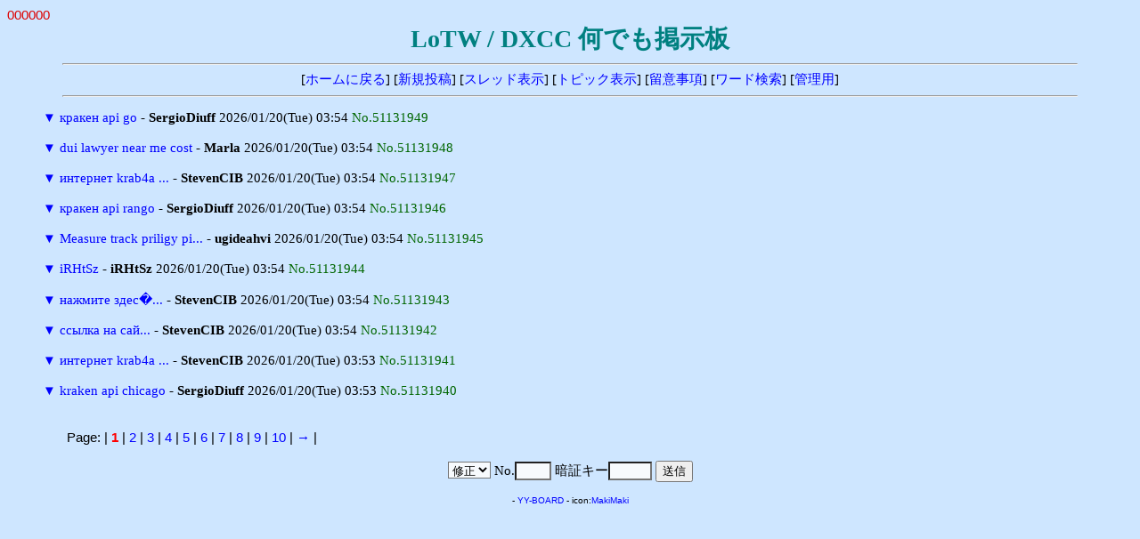

--- FILE ---
content_type: text/html
request_url: http://ja7ic.dxguy.net/lotw/yybbs/yybbs.cgi/14925891/read.cgi?mode=all&list=tree&no=49654003
body_size: 5603
content:
<!DOCTYPE HTML PUBLIC "-//W3C//DTD HTML 4.01 Transitional//EN">
<html lang="ja">
<head>
<meta http-equiv="content-type" content="text/html; charset=shift_jis">
<meta http-equiv="content-style-type" content="text/css">
<style type="text/css">
<!--
body,td,th { font-size:15px; font-family:""MS UI Gothic", Osaka, "ＭＳ Ｐゴシック""; }
a { text-decoration:none; }
a:hover { text-decoration:underline; color:#FF0000; }
.n { font-family:Verdana,Helvetica,Arial; }
.b {
	background-color:#F7FAFD;
	color:#000000;
	font-family:Verdana,Helvetica,Arial;
}
.f {
	background-color:#F7FAFD;
	color:#000000;
}
-->
</style>
<meta http-equiv="content-script-type" content="text/javascript">
<script type="text/javascript">
<!--
function ImageUp() {
window.open("./yybbs.cgi?mode=image","window1","width=550,height=450,scrollbars=1");
}
//-->
</script>
<title>LoTW / DXCC 何でも掲示板</title></head>
<body bgcolor="#CEE6FF" text="#000000" link="#0000FF" vlink="#800080" alink="#FF0000">
<font color="#DD0000" face="Verdana,Helvetica,Arial">000000</font><br>
<div align="center">
<b style="color:#008080; font-size:28px;">LoTW / DXCC 何でも掲示板</b>
<hr width="90%">
[<a href="../fr_LoTW.html" target="_top">ホームに戻る</a>]
[<a href="./yybbs.cgi?mode=form&list=tree">新規投稿</a>]
[<a href="./yybbs.cgi?list=thread">スレッド表示</a>]
[<a href="./yybbs.cgi?list=topic">トピック表示</a>]
[<a href="./yybbs.cgi?mode=howto&list=tree">留意事項</a>]
[<a href="./yybbs.cgi?mode=find&list=tree">ワード検索</a>]
[<a href="./admin.cgi">管理用</a>]
<hr width="90%"></div>
<blockquote>
<form action="./yybbs.cgi" method="post">
<input type="hidden" name="page" value="">
<a href="./read.cgi?mode=all&list=tree&no=51131949" title="ツリーを一括表示">▼</a> <a href="./read.cgi?list=tree&no=51131949">кракен api go</a> - <b>SergioDiuff</b> 2026/01/20(Tue) 03:54 <span style="color:#006600">No.51131949</span><br>
<br>
<a href="./read.cgi?mode=all&list=tree&no=51131948" title="ツリーを一括表示">▼</a> <a href="./read.cgi?list=tree&no=51131948">dui lawyer near me cost</a> - <b>Marla</b> 2026/01/20(Tue) 03:54 <span style="color:#006600">No.51131948</span><br>
<br>
<a href="./read.cgi?mode=all&list=tree&no=51131947" title="ツリーを一括表示">▼</a> <a href="./read.cgi?list=tree&no=51131947">интернет krab4a ...</a> - <b>StevenCIB</b> 2026/01/20(Tue) 03:54 <span style="color:#006600">No.51131947</span><br>
<br>
<a href="./read.cgi?mode=all&list=tree&no=51131946" title="ツリーを一括表示">▼</a> <a href="./read.cgi?list=tree&no=51131946">кракен api rango</a> - <b>SergioDiuff</b> 2026/01/20(Tue) 03:54 <span style="color:#006600">No.51131946</span><br>
<br>
<a href="./read.cgi?mode=all&list=tree&no=51131945" title="ツリーを一括表示">▼</a> <a href="./read.cgi?list=tree&no=51131945">Measure track priligy pi...</a> - <b>ugideahvi</b> 2026/01/20(Tue) 03:54 <span style="color:#006600">No.51131945</span><br>
<br>
<a href="./read.cgi?mode=all&list=tree&no=51131944" title="ツリーを一括表示">▼</a> <a href="./read.cgi?list=tree&no=51131944">iRHtSz</a> - <b>iRHtSz</b> 2026/01/20(Tue) 03:54 <span style="color:#006600">No.51131944</span><br>
<br>
<a href="./read.cgi?mode=all&list=tree&no=51131943" title="ツリーを一括表示">▼</a> <a href="./read.cgi?list=tree&no=51131943">нажмите здес�...</a> - <b>StevenCIB</b> 2026/01/20(Tue) 03:54 <span style="color:#006600">No.51131943</span><br>
<br>
<a href="./read.cgi?mode=all&list=tree&no=51131942" title="ツリーを一括表示">▼</a> <a href="./read.cgi?list=tree&no=51131942">ссылка на сай...</a> - <b>StevenCIB</b> 2026/01/20(Tue) 03:54 <span style="color:#006600">No.51131942</span><br>
<br>
<a href="./read.cgi?mode=all&list=tree&no=51131941" title="ツリーを一括表示">▼</a> <a href="./read.cgi?list=tree&no=51131941">интернет krab4a ...</a> - <b>StevenCIB</b> 2026/01/20(Tue) 03:53 <span style="color:#006600">No.51131941</span><br>
<br>
<a href="./read.cgi?mode=all&list=tree&no=51131940" title="ツリーを一括表示">▼</a> <a href="./read.cgi?list=tree&no=51131940">kraken api chicago</a> - <b>SergioDiuff</b> 2026/01/20(Tue) 03:53 <span style="color:#006600">No.51131940</span><br>
<br>
</form>
</blockquote>
<p><table width="90%" align="center">
<tr><td class="n">Page:
| <b style="color:red" class="n">1</b>
| <a href="./yybbs.cgi?page=10&bl=0&list=tree" class=n>2</a>
| <a href="./yybbs.cgi?page=20&bl=0&list=tree" class=n>3</a>
| <a href="./yybbs.cgi?page=30&bl=0&list=tree" class=n>4</a>
| <a href="./yybbs.cgi?page=40&bl=0&list=tree" class=n>5</a>
| <a href="./yybbs.cgi?page=50&bl=0&list=tree" class=n>6</a>
| <a href="./yybbs.cgi?page=60&bl=0&list=tree" class=n>7</a>
| <a href="./yybbs.cgi?page=70&bl=0&list=tree" class=n>8</a>
| <a href="./yybbs.cgi?page=80&bl=0&list=tree" class=n>9</a>
| <a href="./yybbs.cgi?page=90&bl=0&list=tree" class=n>10</a>
| <a href="./yybbs.cgi?page=100&bl=1&list=tree">→</a>
|
</td></tr></table>
<div align="center">
<form action="./regist.cgi" method="post">
<input type="hidden" name="list" value="tree">
<select name="mode" class="f">
<option value="edit">修正
<option value="dele">削除</select>
No.<input type="text" name="no" size="3" class="f" style="ime-mode:inactive">
暗証キー<input type="password" name="pwd" size="4" maxlength="8" class="f">
<input type="submit" value="送信"></form>
<!-- 下部 -->
<p>
<!-- YY-BOARD v6.21 -->
<span style="font-size:10px; font-family:Verdana,Helvetica,Arial;">
- <a href="http://www.kent-web.com/" target="_top">YY-BOARD</a> - 
icon:<a href="http://homepage3.nifty.com/makiz/" target="_top">MakiMaki</a>
</span>
</div>
</body>
</html>
